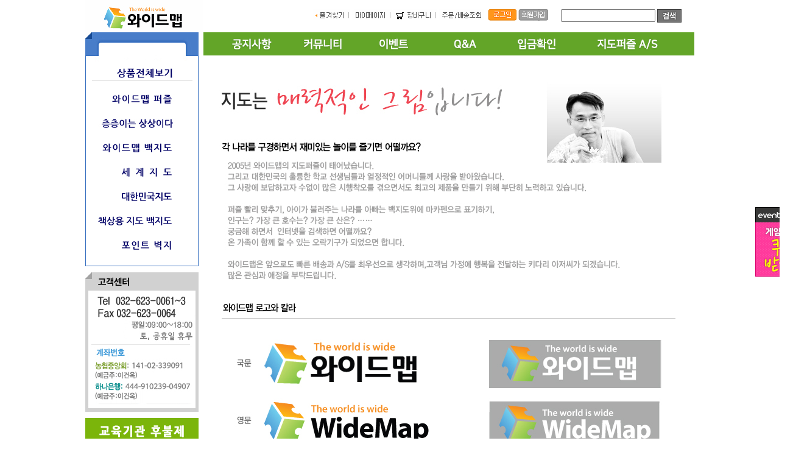

--- FILE ---
content_type: text/html
request_url: https://widemap.co.kr/html/company.html?code=widemap
body_size: 11780
content:
<html>
<head>
<title>친구·가족·선생님과 즐겁게 5분 완성 상금 30만원 - 회사소개</title>
<meta http-equiv="CONTENT-TYPE" content="text/html; charset=EUC-KR">
<meta name="description" content="친구·가족·선생님과 즐겁게 5분 완성 상금 30만원">
<meta name="keywords" content="세계지도 퍼즐,우리나리 지도퍼즐, 와이드맵퍼즐, 창의적 체험활동, 와이드맵 미션, 층층이 독도">
<meta name="naver-site-verification" content="6b9e3b933946d939e6748caa2dff5cd298580ef5" />
<meta name= "title " content= "와이드맵 ">
<meta property= "og:type " content= "website ">
<meta property= "og:title " content= "지리 학습 교구 전문, 층층이 상상, 등고선 지도, 대형 세계지도, 지도 퍼즐, 백지도, 포인트 벽지 ">
<meta property= "og:description " content= "지리 학습 교구 전문, 층층이 상상, 등고선 지도, 대형 세계지도, 지도 퍼즐, 백지도, 포인트 벽지 ">
<meta property= "og:image " content= "http://www.widemap.co.kr//design/widemap/widemaplogo.jpg ">
<meta property= "og:url " content= "http://www.widemap.co.kr/ ">
<style type="text/css">
<!--
td {font-size:9pt; font-family: 굴림; }
td.line {font-size:1pt; font-family: 굴림;}
.lims {font-size:9pt; font-family: 굴림;}
.woong {font-size:9pt; font-family: 굴림;}
.woong1 {font-size:8pt; font-family: 굴림;line-height:130%}
.woong2 {font-size:15pt; font-family: 굴림;line-height:130%;}
.woong3 {font-size:7pt; font-family: matchworks,tahoma;color:#444444;line-height:130%}
.woong4 {font-size:11pt; font-family: 굴림;line-height:130%}
.line {font-size:1px;line-height:1px;}
.input{border:solid 1;font-family:굴림,verdana;font-size:9pt;color:black;background-color:white;height:19px}
.input2{border:solid 0;font-family:굴림,verdana;font-size:9pt;color:black;background-color:white;height:16px}
.textarea {border:solid 1; font-family:굴림,verdana;font-size:9pt;color:black;background-color:white}
input{font-size:9pt; font-family:굴림;}
BODY {font-size:9pt; font-family: 굴림;}
a{text-decoration:none ; font-family: 굴림;}
A:link { text-decoration:none; color:#040f6f; font-family: 굴림;}
A:visited { text-decoration:none; color:#040f6f; font-family: 굴림;}
A:hover { color:#dc143c; text-decoration:underline; font-family: 굴림;}
a img {color:#FFFFFF}
.price {border:0px; color:#A00000; text-align:right; }
.select { background-color:#669900; border:1 solid #90C0FF; border-width:1; font-size:9pt; color:#FFFFFF;font-family:굴림; }
.main_brandname1 { height:30px; }
.main_brandname2 { height:30px; }
.main_brandname3 { height:30px; }
.detail_image { margin-bottom:20px; }
.mtb_player { margin-top:10px; margin-bottom:10px; }
.user_additional_info {font-size:9pt; font-family: 굴림;}
.info_orange {color:#F26622;}
.info_rbrack {color:#303030;}
.user_additional_title, .user_additional_title_must { vertical-align:top; padding-top:5px; text-align:right; font-weight:bold; width:100px; height:24px;}
.user_additional_title_must { color:#FF0000;}
.user_additional_top_title { text-align:center; font-weight:bold; height:24px;}
.user_addtional_top { vertical-align:top; padding-top:5px; text-align:right;}
#delibasic { color:76bf9a}
#delipremium { color:939bbb}
/** 할인상품 취소선 span.mk_discount_box span.mk_origin_price 연속으로 있어야 한다 **/
span.mk_discount_box span.mk_origin_price { text-decoration : line-through; }
.brstar {font-size:8pt;}
.leftbrand {font-family:굴림;font-size:9pt;font-weight:normal;text-decoration:none;color:3D3D3D;;}
.leftboard {font-family:굴림;font-size:9pt;font-weight:normal;text-decoration:none;}
.lefttel {font-family:굴림;font-size:9pt;font-weight:bold;;text-decoration:none;}
.mainbrandname {font-family:굴림;font-size:9pt;font-weight:normal;text-decoration:none;line-height:120%;}
.mainprice {font-family:굴림;font-size:9pt;font-weight:bold;text-decoration:none;line-height:120%;}
.mainbrand {font-family:굴림;font-size:9pt;font-weight:bold;;text-decoration:none;color:000080;;}
.mainspbrandname {font-family:굴림;font-size:9pt;font-weight:normal;text-decoration:none;line-height:120%;}
.mainspprice {font-family:굴림;font-size:9pt;font-weight:normal;text-decoration:none;line-height:120%;}
.mainnotice {font-family:굴림;font-size:9pt;font-weight:normal;text-decoration:none;}
.maininfo {font-family:굴림;font-size:9pt;font-weight:normal;text-decoration:none;}
.mainboard {font-family:굴림;font-size:9pt;font-weight:normal;text-decoration:none;}
.maincusprice {font-family:굴림;font-size:9pt;font-weight:normal;text-decoration:line-through;;}
.mainreserve {font-family:굴림;font-size:9pt;font-weight:normal;text-decoration:none;}
.mainaddsub_title {font-family:굴림;font-size:9pt;font-weight:normal;text-decoration:none;}
.mainaddbrandname {font-family:굴림;font-size:9pt;font-weight:bold;text-decoration:none;}
.mainaddprice {font-family:굴림;font-size:9pt;font-weight:normal;text-decoration:none;}
.mainaddeng_title {}
.brandtitle {font-family:굴림;font-size:9pt;font-weight:normal;;text-decoration:none;}
.brandsubtitle {font-family:굴림;font-size:9pt;font-weight:normal;text-decoration:none;color:3c3c3c;}
.brandbrandname {font-family:굴림;font-size:9pt;font-weight:normal;text-decoration:none;}
.brandprice {font-family:굴림;font-size:9pt;font-weight:normal;;text-decoration:none;color:000000;;}
.brandorg {font-family:굴림;font-size:9pt;font-weight:normal;text-decoration:line-through;}
.brandproduct {font-family:굴림;font-size:9pt;font-weight:normal;text-decoration:none;}
.brandconprice {font-family:굴림;font-size:9pt;font-weight:normal;text-decoration:none;;}
.brandreserve {font-family:굴림;font-size:9pt;font-weight:normal;text-decoration:none;}
.brandadd {font-family:굴림;font-size:9pt;font-weight:normal;text-decoration:none;}
.brandsort {font-family:굴림;font-size:9pt;font-weight:normal;text-decoration:none;color:FF0000;}
.brandpage {font-family:굴림;font-size:9pt;font-weight:normal;text-decoration:none;}
.brandcurpage {font-family:굴림;font-size:9pt;font-weight:normal;text-decoration:none;color:FF0000;;}
.brandaddsub_title {font-family:굴림;font-size:9pt;font-weight:normal;text-decoration:none;}
.brandaddeng_title {}
BODY {
SCROLLBAR-FACE-COLOR:#d9d9d9;
SCROLLBAR-HIGHLIGHT-COLOR:#FFFFFF;
SCROLLBAR-SHADOW-COLOR:#FFFFFF;
SCROLLBAR-3DLIGHT-COLOR:#d9d9d9;
SCROLLBAR-ARROW-COLOR:#FFFFFF;
SCROLLBAR-TRACK-COLOR:#FFFFFF;
SCROLLBAR-DARKSHADOW-COLOR:#d9d9d9;
}

div.subtitle {
    z-index:99;
    display: none;
    width:160px;
    height: 200px;
    position: absolute;
    left:0px;
    top:-130px;
    padding: 15px 15px 15px 15px;
}
/** 옵션 미리보기 기본 스타일, 변경시에는 앞에 #MK_opt_preview 를 붙여서 개별디자인에 넣으면 ok **/
.mk_option_preview_outer {
    display : inline;
}
.mk_option_preview {
    background-color : white;
}
.mk_prd_option_list {
    color : #404040;
    font-size : 8pt;
    font-family : dotum;
    list-style : none;
    padding : 3px 3px 0;
    background-color : white;
    border : 1px solid #7899C2;
    width : 170px;
    margin : 0;
    text-align : left;
}

.mk_prd_option_list LI {
    line-height : 1.4;
    margin : 5px 0;
    display : block;
}

.mk_prd_option_list .mk_bt_opt_close {
    text-align : right;
}

.mk_prd_option_list .option-soldout {
    color : red;
}

/** 옵션 미리보기 - 리스트 **/
.mk_prd_option_list LI UL {
    list-style : none;
    padding : 0;
    margin : 4px 0 0 10px;
}

.mk_prd_option_list LI UL LI {
    line-height : 1.4;
    padding : 0;
    margin : 0;
}

.mk_prd_option_list LI H3 {
    margin : 0;
    font-size : 9pt;
}
/** 옵션 미리보기 - 조합 **/
.mk_prd_option_list .option-name {
    padding : 2px;
    background-color : #D6E5F7;
    color : #405F95;
    border-left : 2px solid #BBC9E3;
}
.mk_prd_option_list .option-required {
    color : red;
}

/* 상품색상 */
.mk_color {
    margin:2px 0;
}
.mk_color_list {
    padding:0;margin:0;
	display: inline;
	font-size: 0;
	line-height: 0;
	vertical-align: text-top;
	*vertical-align: middle;
}
.mk_color_list li {
	display: inline;
	margin-right: 5px;
}
.mk_color_list li span {
	display: inline-block;
}
.mk_color_list.size-lv1 li span {
	width: 7px;
	height: 7px;
}
.mk_color_list.size-lv2 li span {
	width: 9px;
	height: 9px;
}
.mk_color_list.size-lv3 li span {
	width: 11px;
	height: 11px;
}
.mk_color_list.size-lv4 li span {
	width: 13px;
	height: 13px;
}

.mk_color_align_left {text-align:left}
.mk_color_align_center {text-align:center}
.mk_color_align_right {text-align:right}
#passimg { z-index:100; }

.img_gray_filter {
    filter: url("data:image/svg+xml;utf8,<svg xmlns=\'http://www.w3.org/2000/svg\'><filter id=\'grayscale\'><feColorMatrix type=\'matrix\' values=\'0.3333 0.3333 0.3333 0 0 0.3333 0.3333 0.3333 0 0 0.3333 0.3333 0.3333 0 0 0 0 0 1 0\'/></filter></svg>#grayscale"); /* Firefox 10+, Firefox on Android */
    filter: gray; /* IE6-9 */
    -webkit-filter: grayscale(100%); /* Chrome 19+, Safari 6+, Safari 6+ iOS */
    filter:gray(enabled=1)
 }

.img_alpha_filter {
    -ms-filter: 'progid:DXImageTransform.Microsoft.Alpha(Opacity=50)'; /* IE 8 */
    filter: progid:DXImageTransform.Microsoft.Alpha(Opacity=50); /* IE 7 and olders */
    opacity: 0.5; 
}

-->
</style>

<link rel="stylesheet" href="/images/d3/m_01/css/font-awesome.min.css" />
<link rel="stylesheet" href="/css/search_engine_d2.css" />

<script>

var subtitle_id = {'className':'subtitle','gapTop':5 };
</script>
<img id ="subtitle_info" style="position:absolute; display:none"  />
<script>
var baskethidden="";
</script>
<script type="text/javascript" src="/js/jquery-1.7.2.min.js"></script>
</head>
<IFRAME id=loginiframe name=loginiframe style="display:none" frameborder='no' scrolling=no></IFRAME>
<div id="basketpage" name="basketpage" style="position:absolute; visibility:hidden;"></div>
</head>
<body bgcolor=#ffffff  topmargin=0 leftmargin=0 marginheight=0 marginwidth=0>

<script type="text/javascript" src="//wcs.naver.net/wcslog.js"></script>
<script type="text/javascript">
if (window.wcs) {
    if(!wcs_add) var wcs_add = {};
    wcs_add["wa"] = "s_3053361376ac";
    wcs.inflow('widemap.co.kr');
    wcs_do();
}
</script>

<script>
function pvd_join_pop() {
    alert('접근할 수 없습니다.\n관리자에게 문의 하시기 바랍니다');
}
function popup_personal() {
    alert('회원 로그인을 해주세요.');
    location.href ='/shop/member.html?type=personal';
}
function sendmail() {
   window.open("/html/email.html","email","height=100,width=100");
}
function estimate() {
}
function check_log() {
    if (document.search.id.value.length==0) {
       document.search.id.focus();
       alert("회원 ID를 입력하세요.");return;
    }
    if (document.search.passwd.value.length==0) {
       document.search.passwd.focus();
       alert("회원 비밀번호를 입력하세요.");return;
    }
    document.formlogin.id.value=document.search.id.value;
    document.formlogin.passwd.value=document.search.passwd.value;
    if(typeof document.search.save_id !="undefined" && document.search.save_id.checked == true) {
        document.formlogin.save_id.value="on";
    }
    if(typeof document.search.ssl!="undefined" && document.search.ssl.checked==true){
        document.formlogin.ssl.value=document.search.ssl.value;
    }
    formsubmitsend();
 }
 function formsubmitsend() {
    document.formlogin.submit();
 }

function CheckKey_log()
{
 key=event.keyCode;
 if (key==13)
 {
  check_log()
 }
}

var viewssllog="";
function clickssllog(){
   if(!viewssllog.closed && viewssllog) viewssllog.focus();
   else{
       viewssllog = window.open("about:blank","viewssllog","height=304,width=458,scrollbars=no")
       viewssllog.document.write('<title>보안접속이란?</title>');
       viewssllog.document.write('<style>\n');
       viewssllog.document.write('body { background-color: #FFFFFF; font-family: "굴림"; font-size: x-small; } \n');
       viewssllog.document.write('P {margin-top:2px;margin-bottom:2px;}\n');
       viewssllog.document.write('</style>\n');
       viewssllog.document.write('<body topmargin=0 leftmargin=0 marginleft=0 marginwidth=0>\n');
       viewssllog.document.write('<a href="JavaScript:self.close()"><img src="/images/common/ssllogin_aboutimg.gif" align=absmiddle border=0></a>');
       viewssllog.moveTo(100,100);
   }
}
    if (typeof prev_search == 'undefined') {
        function prev_search() {
            if (document.getElementsByName('mutisearch').length > 0) {
                var encdata = document.getElementsByName("mutisearch")[0].value.replace(/%/g, encodeURIComponent('%'));
                document.topsearch.action = '/shop/shopbrand.html?search=' + decodeURIComponent(encdata) + '&refer=' + window.location.protocol;
                if (document.search != undefined) {
                    document.search.action = '/shop/shopbrand.html?search=' + decodeURIComponent(encdata) + '&refer=' + window.location.protocol;
                }
            } else {
                var encdata = document.getElementsByName("search")[0].value.replace(/%/g, encodeURIComponent('%'));
                document.topsearch.action = '/shop/shopbrand.html?search=' + decodeURIComponent(encdata) + '&refer=' + window.location.protocol;
                if (document.search != undefined) {
                    document.search.action = '/shop/shopbrand.html?search=' + decodeURIComponent(encdata) + '&refer=' + window.location.protocol;
                }
            }
        }
    }
function CheckKey_search()
{
 key=event.keyCode;
 if (key==13)
 {
              prev_search();
      }
}
function left_userexit(){
   alert('로그인후 이용가능합니다');
   location.href="/shop/member.html";
 }

//출석체크 팝업 081210 jenna
 function left_usernotepop_open() {
   alert('로그인후 이용가능합니다');
   location.href="/shop/member.html?type=reserve&open_type=usernote";
 }
</script>

<script type='text/javascript' src='/js/bookmark.js'></script>
<script type="text/javascript" src="/js/design_func.js"></script>
<script language="JavaScript">
 function topnotice(temp,temp2) {
    window.open("/html/notice.html?date="+temp+"&db="+temp2,"","width=450,height=450,scrollbars=yes");
 }
 function logout() {
    location.href="/top10.html?type=logout";
 }
 function top_sendmail() {
   window.open("/html/email.html","email","height=100,width=100");
 }
 function top_check_log() {
    if (typeof document.top_form_log.id != "undefined" && document.top_form_log.id.value.length==0) {
       document.top_form_log.id.focus();
       //alert("회원 ID를 입력하세요.");return;
       alert("회원 ID를 입력하세요.");return;
    }
    if (typeof document.top_form_log.passwd != "undefined" && document.top_form_log.passwd.value.length==0) {
       document.top_form_log.passwd.focus();
       //alert("회원 비밀번호를 입력하세요.");return;
       alert("회원 비밀번호를 입력하세요.");return;
    }
    top_submitsend();
 }
 function top_submitsend() {
    document.top_form_log.submit();
 }
 function top_CheckKey_log(){
    key=event.keyCode;
    if (key==13){ top_check_log() }
 }

var viewssltop="";
function clickssltop(){
   if(!viewssltop.closed && viewssltop) viewssltop.focus();
   else{
       viewssltop = window.open("about:blank","viewssltop","height=304,width=458,scrollbars=no")
       viewssltop.document.write('<title>보안접속이란?</title>');
       viewssltop.document.write('<style>\n');
       viewssltop.document.write('body { background-color: #FFFFFF; font-family: "굴림"; font-size: x-small; } \n');
       viewssltop.document.write('P {margin-top:2px;margin-bottom:2px;}\n');
       viewssltop.document.write('</style>\n');
       viewssltop.document.write('<body topmargin=0 leftmargin=0 marginleft=0 marginwidth=0>\n');
       viewssltop.document.write('<a href="JavaScript:self.close()"><img src="/images/common/ssllogin_aboutimg.gif" align=absmiddle border=0></a>');
       viewssltop.moveTo(100,100);
   }
}
    if (typeof prev_search == 'undefined') {
        function prev_search() {
            if (document.getElementsByName('mutisearch').length > 0) {
                document.topsearch.action = '/shop/shopbrand.html?search=' + decodeURIComponent(document.getElementsByName("mutisearch")[0].value) + '&refer=' + window.location.protocol;
            } else {
                document.topsearch.action = '/shop/shopbrand.html?search=' + decodeURIComponent(document.getElementsByName("search")[0].value) + '&refer=' + window.location.protocol;
            }
        }
    }

 function topCheckKey_search(){
   key=event.keyCode;
   //if (key==13){ document.topsearch.submit();}
           if (key == 13) { prev_search(); }
     }
 function top_userexit(){
   alert('로그인을 먼저 하세요.');
   location.href="/shop/member.html";
 }
 function top_sendmail() {
   window.open("/html/email.html","email","height=100,width=100");
 }
 //---(s) 쪽지보내기 ---//
 //쪽지보내기 팝업100708 baljuhee
 function top_usernote_open() {
   alert('로그인을 먼저 하세요.');
   location.href="/shop/member.html?type=reserve&open_type=usernote";
 }
 function top_usernotepop_open() {
   alert('로그인을 먼저 하세요.');
   location.href="/shop/member.html?type=reserve&open_type=usernote";
 }
 //---(e) 쪽지보내기 ---//

function link_new_barotalk() {
    window.open('/shop/barotalk_user_link.html?branduid=&xcode=&mcode=&scode=', 'newbarotalk', 'scrollbars=yes,height=600,width=450,resize=no');
}
function link_video_barotalk() {
    window.open('/shop/barotalk_video_link.html?video_id=_widemap', 'videotalk', 'scrollbars=yes,height=600,width=450,resize=no');
}

</script>

<script type='text/javascript' src='/js/search_topmuti.js'></script><center><script type="text/javascript" src="/js/flash.js"></script>
<STYLE TYPE='text/css'>
</STYLE>
<script>
</script>
<div id="ysfss_bar_container" style="position:absolute; top:0px; left:0px;">
<script>
function getCookiefss(name) {
    lims = document.cookie;
    var index = lims.indexOf(name + "=");
    if (index == -1) return null;
    index = lims.indexOf("=", index) + 1; // first character
    var endstr = lims.indexOf(";", index);
    if (endstr == -1) endstr = lims.length; // last character
    return unescape(lims.substring(index, endstr));
}
</script>
</div>

<div id=maketop style='width:100%'>

<script type="text/javascript">

</script><head>
<script type="text/javascript">
<!--
function bluring(){ 
if(event.srcElement.tagName=="A"||event.srcElement.tagName=="IMG") document.body.focus(); 
} 
document.onfocusin=bluring; 

function bookmark(){ 
    window.external.AddFavorite('http://www.widemap.co.kr','세계지도퍼즐 와이드맵'); 
} 

//-->
</script>
<style type="text/css">
<!--
a{text-decoration:none ; font-family: 굴림;}
A:link { text-decoration:none; color:#040f6f; font-family: 굴림;}
A:visited { text-decoration:none; color:#040f6f; font-family: 굴림;}
A:hover { color:#040f6f; text-decoration:underline; font-family: 굴림;}


.left_menu a{text-decoration:none ; font-family: 굴림;font-weight:bold;}
.left_menu A:link { text-decoration:none; color:#040f6f; font-family: 굴림;}
.left_menu A:visited { text-decoration:none; color:#040f6f; font-family: 굴림;}
.left_menu A:hover { color:#040f6f; text-decoration:underline; font-family: 굴림;}

.title_img {margin-bottom:3px;margin-top:20px;}
body {
	margin-left: 0px;
	margin-top: 0px;
	margin-right: 0px;
	margin-bottom: 0px;
}
-->
</style>

<body style="margin:0;">
<table width="1000" border="0"  cellpadding="0" cellspacing="0">
  <tr>
    <td width="194"><a href=/html/mainm.html ><img src="/design/widemap/main_img/logo.jpg" width="194" height="53" border="0" /></a></td>
    <td><table width="100%" cellspacing="0" cellpadding="0">
      <tr>
        <td width="149">&nbsp;</td>
        <td align="right"><table width="400" cellspacing="0" cellpadding="0">
          <tr>
            <td align="right">
            <a href="javascript://" onClick="bookmark()">
            <img src="/design/widemap/main_img/bt_addfa.gif" width="61" height="18" border="0" /></a>
             <a href=/shop/member.html?type=mynewmain ><img src="/design/widemap/main_img/bt_mypage.gif" width="65" height="18" border="0" /></a>
            <a href=/shop/basket.html ><img src="/design/widemap/main_img/bt_cat.gif" width="72" height="18" border="0" /></a>
            <a href=/shop/confirm_login.html?type=myorder ><img src="/design/widemap/main_img/bt_order.gif" width="74" height="18" border="0" /></a></td>
            <td width="105" align="right"><table border=0 cellpadding=0 cellspacing=0 id='MK_TOP_loginform'>
               <tr><form name=top_form_log action="/html/mainm.html" method=post ><td><a href="/shop/member.html?type=login"><img src="/design/widemap/main_img/bt_login.gif" width="47" height="19" border="0" /></a> 
<a href=/shop/idinfo.html ><img src="/design/widemap/main_img/bt_mem.gif" width="49" height="19" border="0" /></a></td>
               <input type=hidden name=type value='login'>
               <input type=hidden name=toplogin value='YES'>
               <input type=hidden name=sslid value='widemap'>
               <input type=hidden name=sslip value='widemap.co.kr'>
               <input type=hidden name=formname value='top_form_log'>
               <input type=hidden name=sendfunc value='top_newsend'>
               <input type=hidden name=msecure_key><input type=hidden name=returnurl value="/html/company.html?code=widemap&code=widemap"></form></tr></table></td>
            </tr>
        </table></td>
         <form action="/shop/shopbrand.html" method=post name=topsearch  ><td width="240" align="center"><input name=search size=20 onKeyDown="topCheckKey_search()"/>
           <a href=JavaScript:prev_search();document.topsearch.submit()><img src="/design/widemap/main_img/br_search.gif" width="40" height="22" border="0" align="absmiddle" /></a>
           </td></form>      </tr>  
    </table></td>
  </tr>
  <tr>
    <td><img src="/design/widemap/main_img/mm_cate.jpg" width="194" height="38" /></td>
    <td bgcolor="#63a528"><table width="100%" cellspacing="0" cellpadding="0">
      <tr>
        <td width="20">&nbsp;</td>
        <td align="center"><a href="/board/board.html?code=widemap_board12">
        <img src="/design/widemap/main_img/top_img01.png" width="66" height="22"  border="0" alt="공지사항"/></a></td>
        <td align="center"><a href="/board/board.html?code=widemap_image2">
        <img src="/design/widemap/main_img/top_img02.png" width="66" height="22"  border="0" alt="커뮤니티"/></a></td>
        <td align="center"><a href="/board/board.html?code=widemap_board13">
        <img src="/design/widemap/main_img/top_img03.png" width="66" height="22" border="0" alt="이벤트"></a></td>
        <td align="center"><a href="/board/board.html?code=widemap_board14">
        <img src="/design/widemap/main_img/top_img04.png" width="66" height="22" border="0" alt="Q&A"></a></td>
        <td align="center"><a href="/board/board.html?code=widemap_board16">
        <img src="/design/widemap/main_img/top_img05.png" width="66" height="22" border="0" alt="입금확인"></a></td>
        <td align="center"><a href="/board/board.html?code=widemap_board17">
        <img src="/design/widemap/main_img/top_img06.png" width="102" height="22" border="0" alt="지도퍼즐A/S"></a></td>
        <td width="20">&nbsp;</td>

      </tr>
    </table></td>
  </tr>
</table>        <script>
            // login id setting
            if(typeof document.top_form_log != "undefined" && typeof document.top_form_log.id != "undefined" && typeof document.top_form_log.save_id != "undefined") {
                document.top_form_log.id.value = getCookieMS('save_id');
                if(document.top_form_log.id.value=='null' || document.top_form_log.id.value=='undefined') document.top_form_log.id.value="";
                if(typeof document.top_form_log.id != 'undefined' && document.top_form_log.id.value.length>0) document.top_form_log.save_id.checked=true;
            }
        </script></div>
<table border=0 cellspacing=0 cellpadding=0 width=770 id=makebanner>
<tr>

<!-- 전체 레이아웃 테이블 -->
<form action="/shop/shopbrand.html" method=post name=search>
<td valign=top width=150 height=100% id=mk_left>
<!DOCTYPE html PUBLIC "-//W3C//DTD XHTML 1.0 Transitional//EN" "http://www.w3.org/TR/xhtml1/DTD/xhtml1-transitional.dtd">
<head>
<meta http-equiv="Content-Type" content="text/html; charset=utf-8" />
<title>Untitled Document</title>
<style type="text/css">
<!--
body {
	margin-left: 0px;
	margin-top: 0px;
	margin-right: 0px;
	margin-bottom: 0px;
}
-->
</style></head>

<body >
<table width="194" border="0" cellpadding="0" cellspacing="0">
  <tr>
    <td><table width="186" cellspacing="0" cellpadding="0" border="0" >
      <tr>
        <td><img src="http://widemap.co.kr/design/widemap/left_timg.jpg" width="186" height="11" /></td>
      </tr>
      <tr>
        <td align="center" background="http://widemap.co.kr/design/widemap/left_bg.jpg">

<table width="165" cellspacing="0" cellpadding="0" border="0" >
<!-- saved from url=(0013)about:internet -->

  <tr>
    <td height="30"><a href="/shop/shopbrand.html?xcode=011&type=X"><img src="http://widemap.co.kr/design/widemap/main_img/lemut04.jpg" 

width="164" height="25" border="0"></a></td>
  </tr>
  <tr>
    <td height="1" bgcolor="dfdfdf"></td>
  </tr>

  <tr>
    <td align="center"><table width="162" cellpadding="0" cellspacing="0" border="0" >

      <tr>
        <td height="20"><img src="http://widemap.co.kr/design/widemap/main_img/lemu04_00.jpg" border="0"></a></td>
      </tr>

      <tr>
        <td height="20"><a href="/shop/shopbrand.html?xcode=011&type=X&mcode=001"><img 

src="http://widemap.co.kr/design/widemap/main_img/lemu04_01.jpg" border="0"></a></td>
      </tr>




      <tr>
        <td height="20"><img src="http://widemap.co.kr/design/widemap/main_img/lemu04_00.jpg" border="0"></a></td>
      </tr>

      <tr>
        <td height="20"><a href="/shop/shopbrand.html?xcode=011&mcode=007&type=X"><img 

src="http://widemap.co.kr/design/widemap/main_img/lemu04_02.jpg" border="0"></a></td>
      </tr>





      <tr>
        <td height="20"><img src="http://widemap.co.kr/design/widemap/main_img/lemu04_00.jpg" border="0"></a></td>
      </tr>

      <tr>
        <td height="20"><a href="/shop/shopbrand.html?xcode=011&mcode=004&type=X"><img 

src="http://widemap.co.kr/design/widemap/main_img/lemu04_03.jpg" border="0"></a></td>
      </tr>

      <tr>
        <td height="20"><img src="http://widemap.co.kr/design/widemap/main_img/lemu04_00.jpg" border="0"></a></td>
      </tr>

      <tr>
        <td height="20"><a href="/shop/shopbrand.html?xcode=011&mcode=002&type=X"><img 

src="http://widemap.co.kr/design/widemap/main_img/lemu05_01.jpg" border="0"></a></td>
      </tr>

      <tr>
        <td height="20"><img src="http://widemap.co.kr/design/widemap/main_img/lemu04_00.jpg" border="0"></a></td>
      </tr>

      <tr>
        <td height="20"><a href="/shop/shopbrand.html?xcode=011&mcode=003&type=X"><img 

src="http://widemap.co.kr/design/widemap/main_img/lemu04_05.jpg" border="0"></a></td>
      </tr>

      <tr>
        <td height="20"><img src="http://widemap.co.kr/design/widemap/main_img/lemu04_00.jpg" border="0"></a></td>
      </tr>

      <tr>
        <td height="20"><a href="/shop/shopbrand.html?xcode=011&mcode=005&type=X"><img 

src="http://widemap.co.kr/design/widemap/main_img/lemu05_02.jpg" border="0"></a></td>
      </tr>

      <tr>
        <td height="20"><img src="http://widemap.co.kr/design/widemap/main_img/lemu04_00.jpg" border="0"></a></td>
      </tr>
     <tr>
        <td height="20"><a href="/shop/shopbrand.html?xcode=011&mcode=006&scode=001&type=X"><img 

src="http://widemap.co.kr/design/widemap/main_img/lemu05_03.jpg" border="0"></a></td>
      </tr>

      <tr>
        <td height="20"><img src="http://widemap.co.kr/design/widemap/main_img/lemu04_00.jpg" border="0"></a></td>
      </tr>
    </table></td>
  </tr>

</table></td>
      </tr>
      <tr>
        <td><img src="http://widemap.co.kr/design/widemap/left_timg2.jpg" width="186" height="4" /></td>
      </tr>
      <tr>
        <td height="10"></td>
      </tr>

<tr>
        <td><img src="http://widemap.co.kr/design/widemap/cs01.jpg" width="186" height="30" /></td>
      </tr>
      <tr>
        <td><img src="http://widemap.co.kr/design/widemap/cs02.jpg" width="186" height="87" /></td>

      </tr>
      <tr>
        <td><img src="http://widemap.co.kr/design/widemap/main_img/cs041.jpg" width="186" height="98" /></td>
      </tr>
      <tr>
        <td height="10"><img src="http://widemap.co.kr/design/widemap/main_img/left_csimg.png" width="186" height="14"  alt=""/></td>
      </tr>
      <tr>
        <td height="10"></td>
      </tr>

<tr>
        <td><img src="http://widemap.co.kr/design/widemap/left_ban02.jpg" width="186" border="0"></td>
      </tr>


<tr>
        <td height="10"></td>
      </tr>
<tr>
        <td><img src="http://widemap.co.kr/design/widemap/wcafe01.jpg" width="186" height="32" /></td>
      </tr>
 <tr>
        <td><a href="http://unigeo.kr" target="_blank"><img src="http://widemap.co.kr/design/widemap/left_ban01.jpg" width="186" height="65" 

border="0" /></a></td>
      </tr>

<tr>
  <td>&nbsp;</td></tr>


      

    </table></td>
  </tr>
</table>



            <script>
                // login id setting
                if(typeof document.search != "undefined" && typeof document.search.id != "undefined" && typeof document.search.save_id != "undefined") {
                    document.search.id.value = getCookieMS('save_id');
                    if(document.search.id.value=="null") document.search.id.value="";
                    if(typeof document.search.id != "undefined" && document.search.id.value.length>0) document.search.save_id.checked=true; 
                }
            </script></td></form>
<form name=formlogin method=post action=/html/mainm.html>
<input type=hidden name=id><input type=hidden name=passwd>
<input type=hidden name=type value=login>
<input type=hidden name=returnurl value="/html/company.html?code=widemap&code=widemap">
<input type=hidden name=ssl>
<input type=hidden name=sslid value="widemap">
<input type=hidden name=sslip value="widemap.co.kr">
<input type=hidden name=formname value='formlogin'>
<input type=hidden name=sendfunc value='formnewsend'>
<input type=hidden name=msecure_key>
<input type=hidden name=save_id>
</form>
<td valign=top width=640 align=center id=mk_center>
<!-------------전체 테이블---------------->
<table border=0 cellpadding=0 cellspacing=0 width=570>
<!-----------기본 안내문--------------> 
<tr><td align=center><TABLE cellSpacing=0 cellPadding=0 width=800>
<TBODY>
<TR>
<TD height=40>
<TD>
<TR>
<TR>
<TD align=middle><IMG src="/design/widemap/sub/com01.jpg" width=749 height=338></TD></TR>
<TR>
<TD align=middle><IMG src="/design/widemap/sub/com02.jpg" width=749 height=290></TD></TR>
<TR>
<TD align=middle><IMG src="/design/widemap/sub/com03.jpg" width=749 height=609></TD></TR>
<TR>
<TD>&nbsp;</TD></TR></TBODY></TABLE></td></tr>
<tr><td align=center id="MKcompany_blank"><br></td></tr>
<script type="text/javascript">
    function nhn_anchor(pid) {
        
        
    }
</script>
</table></td></tr><tr><td class=mkbottom colspan=4></form><table class=mkbottom width="900" border="0" cellspacing="0" cellpadding="0"  bgcolor="#FFFFFF"> 				
<tr><td>
<img src="/design/widemap/main_img/copyright3.jpg" width="1000" height="121" border="0" usemap="#copyr" />
</td>	
</tr>
</table>
<map name="copyr">
<area shape="rect" coords="876,1,936,24" href="/html/mainm.html">
<area shape="rect" coords="943,2,989,21" href="#top">
<area shape="rect" coords="537,6,587,25" href="/html/company.html?code=widemap">
<area shape="rect" coords="596,5,645,29" href=""javascript:view_join_terms()"">
<area shape="rect" coords="654,8,742,25" href=""javascript:view_join_terms()"">
<area shape="rect" coords="750,5,794,26" href="/board/board.html?code=widemap">
<area shape="rect" coords="807,5,855,27" href="/html/info.html">
<area shape="rect" coords="497,42,636,59" href="http://www.ftc.go.kr/info/bizinfo/communicationList.jsp">
<area shape="rect" coords="862,37,992,117" href=JavaScript:pop_escrow('kookmin',670,630);></map>
<script language=javascript> 
<!--
document.getElementById('makebanner').style.width = "900px";
//-->
</script></td></tr>
</table>
<script type="text/javascript">
if (typeof getCookie == 'undefined') {
    function getCookie(cookie_name) {
        var cookie = document.cookie;
        if (cookie.length > 0) {
            start_pos = cookie.indexOf(cookie_name);
            if (start_pos != -1) {
                start_pos += cookie_name.length;
                end_pos = cookie.indexOf(';', start_pos);
                if (end_pos == -1) {
                    end_pos = cookie.length;
                }
                return unescape(cookie.substring(start_pos + 1, end_pos));
            } else {
                return false;
            }
        } else {
            return false;
        }
    }
}
if (typeof setCookie == 'undefined') {
    function setCookie(cookie_name, cookie_value, expire_date, domain) {
        var today = new Date();
        var expire = new Date();
        expire.setTime(today.getTime() + 3600000 * 24 * expire_date);
        cookies = cookie_name + '=' + escape(cookie_value) + '; path=/;';

        if (domain != undefined) {
            cookies += 'domain=' + domain +  ';';
        }  else if (document.domain.match('www.') != null) {
            cookies += 'domain=' + document.domain.substr(3) + ';';
        }
        if (expire_date != 0) cookies += 'expires=' + expire.toGMTString();
        document.cookie = cookies;
    }
}



function MSLOG_loadJavascript(url) {
    var head= document.getElementsByTagName('head')[0];
    var script= document.createElement('script');
    script.type= 'text/javascript';
    var loaded = false;
    script.onreadystatechange= function () {
        if (this.readyState == 'loaded' || this.readyState == 'complete')
        { if (loaded) { return; } loaded = true; }
    }
    script.src = url;
    head.appendChild(script);
}
var MSLOG_charset = "euc-kr";
var MSLOG_server  = "/log/log21";
var MSLOG_code = "widemap";
var MSLOG_var = "V1ZSdmVrOXVkSHBQYWtWNlQybEtkbU50VW14amJEbHlXbGhzTTJJelNtdEphblJQVHpOTk5rNXFiMmxqYlZadFpGaEtjMGxxZEU5UE0wMDJUbFJ2YVdSSE9XdFpXR3RwVHpOTk5rMUViMmxKYW5RNQ==";

//파워앱에서만 사용
try {
    var LOGAPP_var = "";
    var LOGAPP_is  = "N";
    if (LOGAPP_is == "Y" && LOGAPP_var != "") {
        var varUA = navigator.userAgent.toLowerCase(); //userAgent 값 얻기
        if (varUA.match('android') != null) { 
            //안드로이드 일때 처리
            window.android.basket_call(LOGAPP_var);
        } else if (varUA.indexOf("iphone")>-1||varUA.indexOf("ipad")>-1||varUA.indexOf("ipod")>-1) { 
            //IOS 일때 처리
            var messageToPost = {LOGAPP_var: LOGAPP_var};
            window.webkit.messageHandlers.basket_call.postMessage(messageToPost);
        } else {
            //아이폰, 안드로이드 외 처리
        }
    }
} catch(e) {}
//파워앱에서만 사용 END

if (document.charset) MSLOG_charset = document.charset.toLowerCase();
if (document.characterSet) MSLOG_charset = document.characterSet.toLowerCase();  //firefox;
MSLOG_loadJavascript(MSLOG_server + "/js/mslog.js?r=" + Math.random());


</script>
<script language="javascript" src="/js/bookmark.js"></script> <script>
       // escrow 팝업 띄우는 함수
            function bottom_sendmail() {
               window.open("/html/email.html","email","height=100,width=100");
            }
            function bottom_privacy() {
               window.open("/html/privacy.html","privacy","height=570,width=590,scrollbars=yes");
            }
            function view_join_terms() {
                window.open("/html/join_terms.html","join_terms","height=570,width=590,scrollbars=yes");
            }
            function malltb_mini_open() {
                window.open('/mini/forward.html', 'mini', 'width = 920, height = 660, scrollbars = no');
            }
            function pop_escrow(bank, height, width) {
              var url;
              var add = '';
              if (bank == 'woori') {
                 url = '//esc.wooribank.com/esc/cmmn/in/web2c001_06p.jsp?condition=www.widemap.co.kr';
                 add = ', scrollbars = no';
              } else if (bank == 'kookmin') {
                 url = '//okbfex.kbstar.com/quics?e2eType=10&page=C021590&cc=b034066%3Ab035526&mHValue=932b45938e6719d2d2f86a06bc186fbb201208281211709';
                 add = ', scrollbars = no';
              } else if (bank == 'hana') {
                 url = '//www.hanaescrow.com/hnbecc/serviceJoinSrchManagement/escser003l.jsp?shopBsnNo=1303784501&afflGrpId=GMKSHOPNBS&afflShopNo=932b45938e6719d2d2f86a06bc186fbb201208281211709';
                 add = ', scrollbars = yes';
              } else if (bank == 'es') {
                url = '';
                add = ', scrollbars = yes';
              }
              window.open(url, 'escrow', 'height=' + height + ',width=' + width + add);
            }
            function go_giveaway(type) {
                window.open('/html/giveaway_event.html?type=' + type,'giveaway','width = 810, height = 800, scrollbars = no');
            }
</script>
<script type="text/javascript" src="/js/cookie.js"></script>
<SCRIPT type="text/javascript">
// 공급자 가입 팝업 위치 변경
function pvd_join_pop() {
    alert('접근할 수 없습니다.\n관리자에게 문의 하시기 바랍니다');
}

var selectedobj;
var dragapproved = false;
var zindex = 100;
function drag_move() {
	if(dragapproved) {
		selectedobj.style.left = base_x + event.clientX - previous_x;
		selectedobj.style.top  = base_y + event.clientY - previous_y;
		return false;
	}
}

function start_drag(drag_id) {
	selectedobj = document.getElementById(drag_id);
	selectedobj.style.zIndex = zindex++;
        if(document.body && document.body.setCapture) {
           // body 화면 고정(IE전용) 
           document.body.setCapture();
        }
	base_x = parseInt(selectedobj.style.left);
	base_y = parseInt(selectedobj.style.top);
	previous_x = event.clientX;
	previous_y = event.clientY;
	dragapproved = true;
}

function drag_release() {
	dragapproved=false;
        if (document.body && document.body.releaseCapture) {
          // body화면 고정풀기(IE전용)
          document.body.releaseCapture();
        }
}
document.onmousemove = drag_move;
document.onmouseup = drag_release;

function link_new_barotalk() {
    window.open('/shop/barotalk_user_link.html?branduid=&xcode=&mcode=&scode=', 'newbarotalk', 'scrollbars=yes,height=600,width=450,resize=no');
}
function link_video_barotalk() {
    window.open('/barotalk_video_link.html?video_id=_widemap', 'videotalk', 'scrollbars=yes,height=600,width=450,resize=no');
}
</SCRIPT>

<script type="text/javascript" src="/js/rightbanner.js"></script>
<div id="RightBanner" style="position:absolute;">
<script language="javascript" src="/html/shopRbanner.html?emd_id=&disname=&plannum="></script>
</div>
<div id="event_game" style="position:absolute;">
<script language="javascript" src="/html/shopMiniBanner.html?type=event_game"></script>
</div>
<div id="malltalk" style="position:absolute;">
</div>
<script type="text/javascript">
BannerHandler('RightBanner//53||1010||G,event_game//340||1100||G,malltalk//100||1100||G');
if( window.addEventListener ) {
 window.addEventListener("load",function() {
     BannerHandler('RightBanner//53||1010||G,event_game//340||1100||G,malltalk//100||1100||G');
 },false);
} else if( document.addEventListener ) {
 document.addEventListener("load",function() {
     BannerHandler('RightBanner//53||1010||G,event_game//340||1100||G,malltalk//100||1100||G');
 },false);
} else if( window.attachEvent ) {
 window.attachEvent("onload",function() {
     BannerHandler('RightBanner//53||1010||G,event_game//340||1100||G,malltalk//100||1100||G');
 });
}
</script></center><script type="text/javascript">
    function get_querystring(key, default_) {
        if (default_==null) default_=""; 
        key = key.replace(/[\[]/,"\\[").replace(/[\]]/,"\\]");
        var regex = new RegExp("[\?&]"+key+"=([^&#]*)");
        var qs = regex.exec(window.location.href);
        if(qs == null) return default_;
        else return qs[1];
    }
    
    var click_pid = get_querystring('clickPid','null');
    if(click_pid != 'null') {
        click_pid = click_pid.replace('mall_pid_','');
        nhn_anchor(click_pid);
    }
</script><div><!-- ie8 back key free focus --></div></form></body></html><script>

function getInternetExplorerVersion() {
    var rv = -1;
    if (navigator.appName == 'Microsoft Internet Explorer') {
    var ua = navigator.userAgent;
    var re = new RegExp("MSIE ([0-9]{1,}[\.0-9]{0,})");
    if (re.exec(ua) != null)
    rv = parseFloat(RegExp.$1);
    }
    return rv;
} 

function showcherrypickerWindow(height,mode,db){
    cherrypicker_width = document.body.clientWidth;
    var isIe = /*@cc_on!@*/false;
    if (isIe) {
        cherrypicker_width = parseInt(cherrypicker_width + 18);
    }
    setCookie('cherrypicker_view','on', 0);

    
    document.getElementById('cherrypicker_layer').style.display = "block";
	document.getElementById('cherrypicker_layer').innerHTML = Createflash_return(cherrypicker_width,'','/flashskin/CherryPicker.swf?initial_xml=/shopimages/widemap/cherrypicker_initial.xml%3Fv=1768760555&product_xml=/shopimages/widemap/%3Fv=1768760555', 'cherrypicker_flash', '');
}

function load_cherrypicker(){
    cherrypicker_check = true;

    if (!document.getElementById('cherrypicker_layer')) {
        return;
    }


    cherrypicker_width = document.body.clientWidth;
    var isIe = /*@cc_on!@*/false;
    if (isIe) {
        cherrypicker_width = parseInt(cherrypicker_width + 18);
    }

    
    document.getElementById('cherrypicker_layer').innerHTML = "";
    document.getElementById('cherrypicker_layer').innerHTML = Createflash_return(cherrypicker_width,'','/flashskin/CherryPicker.swf?initial_xml=/shopimages/widemap/cherrypicker_initial.xml%3Fv=1768760555&product_xml=/shopimages/widemap/%3Fv=1768760555', 'cherrypicker_flash', '');

}
</script>
<script type="text/javascript">
    if (typeof wcs_do == 'function') {
        wcs_do();
    }
</script>



--- FILE ---
content_type: text/html
request_url: https://widemap.co.kr/html/shopMiniBanner.html?type=event_game
body_size: 179
content:
document.writeln('                <script>');
document.writeln('                    function MK_eventGame() {');
document.writeln('                        window.open("/shop/event_game.html","eventgame","width=800,height=700,scroll=no");');
document.writeln('                    }');
document.writeln('                </script>                <div id="EventgameRban">');
document.writeln('                    <a href="javascript:MK_eventGame()"><img src="/images/right_wing/event_game_b2.gif" alt="" border="0" /></a>');
document.writeln('                </div>');
document.writeln('');
